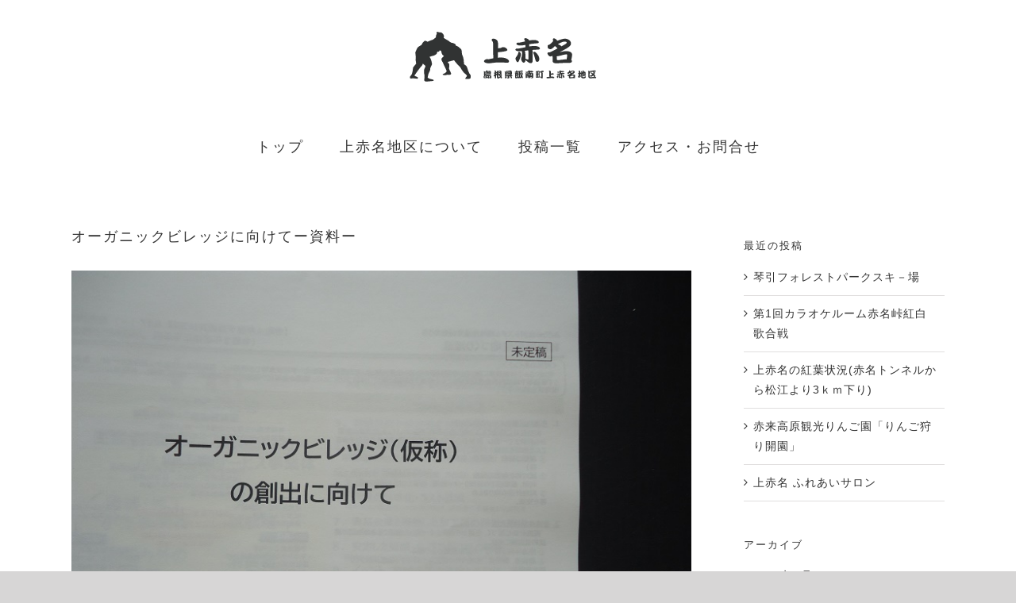

--- FILE ---
content_type: text/html; charset=UTF-8
request_url: https://kamiakana.com/2022/07/6192/
body_size: 10993
content:
<!DOCTYPE html>
<html class="avada-html-layout-wide" lang="ja" prefix="og: http://ogp.me/ns# fb: http://ogp.me/ns/fb#">
<head>
	<meta http-equiv="X-UA-Compatible" content="IE=edge" />
	<meta http-equiv="Content-Type" content="text/html; charset=utf-8"/>
	<meta name="viewport" content="width=device-width, initial-scale=1" />
	<title>オーガニックビレッジに向けてー資料ー &#8211; 上赤名自治振興協議会</title>
<meta name='robots' content='max-image-preview:large' />
<link rel='dns-prefetch' href='//stats.wp.com' />
<link rel='dns-prefetch' href='//fonts.googleapis.com' />
<link rel='preconnect' href='//c0.wp.com' />
<link rel="alternate" type="application/rss+xml" title="上赤名自治振興協議会 &raquo; フィード" href="https://kamiakana.com/feed/" />
<link rel="alternate" type="application/rss+xml" title="上赤名自治振興協議会 &raquo; コメントフィード" href="https://kamiakana.com/comments/feed/" />
		
		
		
		
				<link rel="alternate" type="application/rss+xml" title="上赤名自治振興協議会 &raquo; オーガニックビレッジに向けてー資料ー のコメントのフィード" href="https://kamiakana.com/2022/07/6192/feed/" />
<link rel="alternate" title="oEmbed (JSON)" type="application/json+oembed" href="https://kamiakana.com/wp-json/oembed/1.0/embed?url=https%3A%2F%2Fkamiakana.com%2F2022%2F07%2F6192%2F" />
<link rel="alternate" title="oEmbed (XML)" type="text/xml+oembed" href="https://kamiakana.com/wp-json/oembed/1.0/embed?url=https%3A%2F%2Fkamiakana.com%2F2022%2F07%2F6192%2F&#038;format=xml" />

		<meta property="og:title" content="オーガニックビレッジに向けてー資料ー"/>
		<meta property="og:type" content="article"/>
		<meta property="og:url" content="https://kamiakana.com/2022/07/6192/"/>
		<meta property="og:site_name" content="上赤名自治振興協議会"/>
		<meta property="og:description" content=""/>

									<meta property="og:image" content="https://kamiakana.com/wp-content/uploads/2022/07/DSC07607.jpg"/>
							<style id='wp-img-auto-sizes-contain-inline-css' type='text/css'>
img:is([sizes=auto i],[sizes^="auto," i]){contain-intrinsic-size:3000px 1500px}
/*# sourceURL=wp-img-auto-sizes-contain-inline-css */
</style>
<style id='wp-emoji-styles-inline-css' type='text/css'>

	img.wp-smiley, img.emoji {
		display: inline !important;
		border: none !important;
		box-shadow: none !important;
		height: 1em !important;
		width: 1em !important;
		margin: 0 0.07em !important;
		vertical-align: -0.1em !important;
		background: none !important;
		padding: 0 !important;
	}
/*# sourceURL=wp-emoji-styles-inline-css */
</style>
<style id='classic-theme-styles-inline-css' type='text/css'>
/*! This file is auto-generated */
.wp-block-button__link{color:#fff;background-color:#32373c;border-radius:9999px;box-shadow:none;text-decoration:none;padding:calc(.667em + 2px) calc(1.333em + 2px);font-size:1.125em}.wp-block-file__button{background:#32373c;color:#fff;text-decoration:none}
/*# sourceURL=/wp-includes/css/classic-themes.min.css */
</style>
<link rel='stylesheet' id='essential-grid-plugin-settings-css' href='https://kamiakana.com/wp-content/plugins/essential-grid/public/assets/css/settings.css?ver=2.3.2' type='text/css' media='all' />
<link rel='stylesheet' id='tp-open-sans-css' href='https://fonts.googleapis.com/css?family=Open+Sans%3A300%2C400%2C600%2C700%2C800&#038;ver=6.9' type='text/css' media='all' />
<link rel='stylesheet' id='tp-raleway-css' href='https://fonts.googleapis.com/css?family=Raleway%3A100%2C200%2C300%2C400%2C500%2C600%2C700%2C800%2C900&#038;ver=6.9' type='text/css' media='all' />
<link rel='stylesheet' id='tp-droid-serif-css' href='https://fonts.googleapis.com/css?family=Droid+Serif%3A400%2C700&#038;ver=6.9' type='text/css' media='all' />
<link rel='stylesheet' id='tp-fontello-css' href='https://kamiakana.com/wp-content/plugins/essential-grid/public/assets/font/fontello/css/fontello.css?ver=2.3.2' type='text/css' media='all' />
<link rel='stylesheet' id='rs-plugin-settings-css' href='https://kamiakana.com/wp-content/plugins/revslider/public/assets/css/settings.css?ver=5.4.5.2' type='text/css' media='all' />
<style id='rs-plugin-settings-inline-css' type='text/css'>
#rs-demo-id {}
/*# sourceURL=rs-plugin-settings-inline-css */
</style>
<link rel='stylesheet' id='whats-new-style-css' href='https://kamiakana.com/wp-content/plugins/whats-new-genarator/whats-new.css?ver=2.0.2' type='text/css' media='all' />
<link rel='stylesheet' id='avada-stylesheet-css' href='https://kamiakana.com/wp-content/themes/Avada/assets/css/style.min.css?ver=5.9.1' type='text/css' media='all' />
<link rel='stylesheet' id='fusion-dynamic-css-css' href='https://kamiakana.com/wp-content/uploads/fusion-styles/2d3b1a20e4199d0dfc583b823312be93.min.css?ver=6.9' type='text/css' media='all' />
<script type="text/javascript" src="https://c0.wp.com/c/6.9/wp-includes/js/jquery/jquery.min.js" id="jquery-core-js"></script>
<script type="text/javascript" src="https://c0.wp.com/c/6.9/wp-includes/js/jquery/jquery-migrate.min.js" id="jquery-migrate-js"></script>
<script type="text/javascript" src="https://kamiakana.com/wp-content/plugins/essential-grid/public/assets/js/jquery.esgbox.min.js?ver=2.3.2" id="themepunchboxext-js"></script>
<script type="text/javascript" src="https://kamiakana.com/wp-content/plugins/essential-grid/public/assets/js/jquery.themepunch.tools.min.js?ver=2.3.2" id="tp-tools-js"></script>
<script type="text/javascript" src="https://kamiakana.com/wp-content/plugins/revslider/public/assets/js/jquery.themepunch.revolution.min.js?ver=5.4.5.2" id="revmin-js"></script>
<link rel="https://api.w.org/" href="https://kamiakana.com/wp-json/" /><link rel="alternate" title="JSON" type="application/json" href="https://kamiakana.com/wp-json/wp/v2/posts/6192" /><link rel="EditURI" type="application/rsd+xml" title="RSD" href="https://kamiakana.com/xmlrpc.php?rsd" />
<meta name="generator" content="WordPress 6.9" />
<link rel="canonical" href="https://kamiakana.com/2022/07/6192/" />
<link rel='shortlink' href='https://kamiakana.com/?p=6192' />
		<script type="text/javascript">
			var ajaxRevslider;
			
			jQuery(document).ready(function() {
				// CUSTOM AJAX CONTENT LOADING FUNCTION
				ajaxRevslider = function(obj) {
				
					// obj.type : Post Type
					// obj.id : ID of Content to Load
					// obj.aspectratio : The Aspect Ratio of the Container / Media
					// obj.selector : The Container Selector where the Content of Ajax will be injected. It is done via the Essential Grid on Return of Content
					
					var content = "";

					data = {};
					
					data.action = 'revslider_ajax_call_front';
					data.client_action = 'get_slider_html';
					data.token = '98aa386aa7';
					data.type = obj.type;
					data.id = obj.id;
					data.aspectratio = obj.aspectratio;
					
					// SYNC AJAX REQUEST
					jQuery.ajax({
						type:"post",
						url:"https://kamiakana.com/wp-admin/admin-ajax.php",
						dataType: 'json',
						data:data,
						async:false,
						success: function(ret, textStatus, XMLHttpRequest) {
							if(ret.success == true)
								content = ret.data;								
						},
						error: function(e) {
							console.log(e);
						}
					});
					
					 // FIRST RETURN THE CONTENT WHEN IT IS LOADED !!
					 return content;						 
				};
				
				// CUSTOM AJAX FUNCTION TO REMOVE THE SLIDER
				var ajaxRemoveRevslider = function(obj) {
					return jQuery(obj.selector+" .rev_slider").revkill();
				};

				// EXTEND THE AJAX CONTENT LOADING TYPES WITH TYPE AND FUNCTION
				var extendessential = setInterval(function() {
					if (jQuery.fn.tpessential != undefined) {
						clearInterval(extendessential);
						if(typeof(jQuery.fn.tpessential.defaults) !== 'undefined') {
							jQuery.fn.tpessential.defaults.ajaxTypes.push({type:"revslider",func:ajaxRevslider,killfunc:ajaxRemoveRevslider,openAnimationSpeed:0.3});   
							// type:  Name of the Post to load via Ajax into the Essential Grid Ajax Container
							// func: the Function Name which is Called once the Item with the Post Type has been clicked
							// killfunc: function to kill in case the Ajax Window going to be removed (before Remove function !
							// openAnimationSpeed: how quick the Ajax Content window should be animated (default is 0.3)
						}
					}
				},30);
			});
		</script>
			<style>img#wpstats{display:none}</style>
		<meta name="generator" content="Powered by Slider Revolution 5.4.5.2 - responsive, Mobile-Friendly Slider Plugin for WordPress with comfortable drag and drop interface." />
<link rel="icon" href="https://kamiakana.com/wp-content/uploads/2019/07/cropped-kamiakana-favicon-32x32.png" sizes="32x32" />
<link rel="icon" href="https://kamiakana.com/wp-content/uploads/2019/07/cropped-kamiakana-favicon-192x192.png" sizes="192x192" />
<link rel="apple-touch-icon" href="https://kamiakana.com/wp-content/uploads/2019/07/cropped-kamiakana-favicon-180x180.png" />
<meta name="msapplication-TileImage" content="https://kamiakana.com/wp-content/uploads/2019/07/cropped-kamiakana-favicon-270x270.png" />
<script type="text/javascript">function setREVStartSize(e){
				try{ var i=jQuery(window).width(),t=9999,r=0,n=0,l=0,f=0,s=0,h=0;					
					if(e.responsiveLevels&&(jQuery.each(e.responsiveLevels,function(e,f){f>i&&(t=r=f,l=e),i>f&&f>r&&(r=f,n=e)}),t>r&&(l=n)),f=e.gridheight[l]||e.gridheight[0]||e.gridheight,s=e.gridwidth[l]||e.gridwidth[0]||e.gridwidth,h=i/s,h=h>1?1:h,f=Math.round(h*f),"fullscreen"==e.sliderLayout){var u=(e.c.width(),jQuery(window).height());if(void 0!=e.fullScreenOffsetContainer){var c=e.fullScreenOffsetContainer.split(",");if (c) jQuery.each(c,function(e,i){u=jQuery(i).length>0?u-jQuery(i).outerHeight(!0):u}),e.fullScreenOffset.split("%").length>1&&void 0!=e.fullScreenOffset&&e.fullScreenOffset.length>0?u-=jQuery(window).height()*parseInt(e.fullScreenOffset,0)/100:void 0!=e.fullScreenOffset&&e.fullScreenOffset.length>0&&(u-=parseInt(e.fullScreenOffset,0))}f=u}else void 0!=e.minHeight&&f<e.minHeight&&(f=e.minHeight);e.c.closest(".rev_slider_wrapper").css({height:f})					
				}catch(d){console.log("Failure at Presize of Slider:"+d)}
			};</script>
		<style type="text/css" id="wp-custom-css">
			#sidebar a{
	color:#333 !important;
}

#sidebar a::before{
	color:#333 !important;
}

.fusion-widget-area a{
	color:#333 !important;
}

.fusion-widget-area a::before{
	color:#333 !important;
}

.top-about{
	font-size:18px;
	letter-spacing:3px;
	line-height:2.1;
}		</style>
		
		
	<script type="text/javascript">
		var doc = document.documentElement;
		doc.setAttribute('data-useragent', navigator.userAgent);
	</script>

	<style id='global-styles-inline-css' type='text/css'>
:root{--wp--preset--aspect-ratio--square: 1;--wp--preset--aspect-ratio--4-3: 4/3;--wp--preset--aspect-ratio--3-4: 3/4;--wp--preset--aspect-ratio--3-2: 3/2;--wp--preset--aspect-ratio--2-3: 2/3;--wp--preset--aspect-ratio--16-9: 16/9;--wp--preset--aspect-ratio--9-16: 9/16;--wp--preset--color--black: #000000;--wp--preset--color--cyan-bluish-gray: #abb8c3;--wp--preset--color--white: #ffffff;--wp--preset--color--pale-pink: #f78da7;--wp--preset--color--vivid-red: #cf2e2e;--wp--preset--color--luminous-vivid-orange: #ff6900;--wp--preset--color--luminous-vivid-amber: #fcb900;--wp--preset--color--light-green-cyan: #7bdcb5;--wp--preset--color--vivid-green-cyan: #00d084;--wp--preset--color--pale-cyan-blue: #8ed1fc;--wp--preset--color--vivid-cyan-blue: #0693e3;--wp--preset--color--vivid-purple: #9b51e0;--wp--preset--gradient--vivid-cyan-blue-to-vivid-purple: linear-gradient(135deg,rgb(6,147,227) 0%,rgb(155,81,224) 100%);--wp--preset--gradient--light-green-cyan-to-vivid-green-cyan: linear-gradient(135deg,rgb(122,220,180) 0%,rgb(0,208,130) 100%);--wp--preset--gradient--luminous-vivid-amber-to-luminous-vivid-orange: linear-gradient(135deg,rgb(252,185,0) 0%,rgb(255,105,0) 100%);--wp--preset--gradient--luminous-vivid-orange-to-vivid-red: linear-gradient(135deg,rgb(255,105,0) 0%,rgb(207,46,46) 100%);--wp--preset--gradient--very-light-gray-to-cyan-bluish-gray: linear-gradient(135deg,rgb(238,238,238) 0%,rgb(169,184,195) 100%);--wp--preset--gradient--cool-to-warm-spectrum: linear-gradient(135deg,rgb(74,234,220) 0%,rgb(151,120,209) 20%,rgb(207,42,186) 40%,rgb(238,44,130) 60%,rgb(251,105,98) 80%,rgb(254,248,76) 100%);--wp--preset--gradient--blush-light-purple: linear-gradient(135deg,rgb(255,206,236) 0%,rgb(152,150,240) 100%);--wp--preset--gradient--blush-bordeaux: linear-gradient(135deg,rgb(254,205,165) 0%,rgb(254,45,45) 50%,rgb(107,0,62) 100%);--wp--preset--gradient--luminous-dusk: linear-gradient(135deg,rgb(255,203,112) 0%,rgb(199,81,192) 50%,rgb(65,88,208) 100%);--wp--preset--gradient--pale-ocean: linear-gradient(135deg,rgb(255,245,203) 0%,rgb(182,227,212) 50%,rgb(51,167,181) 100%);--wp--preset--gradient--electric-grass: linear-gradient(135deg,rgb(202,248,128) 0%,rgb(113,206,126) 100%);--wp--preset--gradient--midnight: linear-gradient(135deg,rgb(2,3,129) 0%,rgb(40,116,252) 100%);--wp--preset--font-size--small: 13px;--wp--preset--font-size--medium: 20px;--wp--preset--font-size--large: 36px;--wp--preset--font-size--x-large: 42px;--wp--preset--spacing--20: 0.44rem;--wp--preset--spacing--30: 0.67rem;--wp--preset--spacing--40: 1rem;--wp--preset--spacing--50: 1.5rem;--wp--preset--spacing--60: 2.25rem;--wp--preset--spacing--70: 3.38rem;--wp--preset--spacing--80: 5.06rem;--wp--preset--shadow--natural: 6px 6px 9px rgba(0, 0, 0, 0.2);--wp--preset--shadow--deep: 12px 12px 50px rgba(0, 0, 0, 0.4);--wp--preset--shadow--sharp: 6px 6px 0px rgba(0, 0, 0, 0.2);--wp--preset--shadow--outlined: 6px 6px 0px -3px rgb(255, 255, 255), 6px 6px rgb(0, 0, 0);--wp--preset--shadow--crisp: 6px 6px 0px rgb(0, 0, 0);}:where(.is-layout-flex){gap: 0.5em;}:where(.is-layout-grid){gap: 0.5em;}body .is-layout-flex{display: flex;}.is-layout-flex{flex-wrap: wrap;align-items: center;}.is-layout-flex > :is(*, div){margin: 0;}body .is-layout-grid{display: grid;}.is-layout-grid > :is(*, div){margin: 0;}:where(.wp-block-columns.is-layout-flex){gap: 2em;}:where(.wp-block-columns.is-layout-grid){gap: 2em;}:where(.wp-block-post-template.is-layout-flex){gap: 1.25em;}:where(.wp-block-post-template.is-layout-grid){gap: 1.25em;}.has-black-color{color: var(--wp--preset--color--black) !important;}.has-cyan-bluish-gray-color{color: var(--wp--preset--color--cyan-bluish-gray) !important;}.has-white-color{color: var(--wp--preset--color--white) !important;}.has-pale-pink-color{color: var(--wp--preset--color--pale-pink) !important;}.has-vivid-red-color{color: var(--wp--preset--color--vivid-red) !important;}.has-luminous-vivid-orange-color{color: var(--wp--preset--color--luminous-vivid-orange) !important;}.has-luminous-vivid-amber-color{color: var(--wp--preset--color--luminous-vivid-amber) !important;}.has-light-green-cyan-color{color: var(--wp--preset--color--light-green-cyan) !important;}.has-vivid-green-cyan-color{color: var(--wp--preset--color--vivid-green-cyan) !important;}.has-pale-cyan-blue-color{color: var(--wp--preset--color--pale-cyan-blue) !important;}.has-vivid-cyan-blue-color{color: var(--wp--preset--color--vivid-cyan-blue) !important;}.has-vivid-purple-color{color: var(--wp--preset--color--vivid-purple) !important;}.has-black-background-color{background-color: var(--wp--preset--color--black) !important;}.has-cyan-bluish-gray-background-color{background-color: var(--wp--preset--color--cyan-bluish-gray) !important;}.has-white-background-color{background-color: var(--wp--preset--color--white) !important;}.has-pale-pink-background-color{background-color: var(--wp--preset--color--pale-pink) !important;}.has-vivid-red-background-color{background-color: var(--wp--preset--color--vivid-red) !important;}.has-luminous-vivid-orange-background-color{background-color: var(--wp--preset--color--luminous-vivid-orange) !important;}.has-luminous-vivid-amber-background-color{background-color: var(--wp--preset--color--luminous-vivid-amber) !important;}.has-light-green-cyan-background-color{background-color: var(--wp--preset--color--light-green-cyan) !important;}.has-vivid-green-cyan-background-color{background-color: var(--wp--preset--color--vivid-green-cyan) !important;}.has-pale-cyan-blue-background-color{background-color: var(--wp--preset--color--pale-cyan-blue) !important;}.has-vivid-cyan-blue-background-color{background-color: var(--wp--preset--color--vivid-cyan-blue) !important;}.has-vivid-purple-background-color{background-color: var(--wp--preset--color--vivid-purple) !important;}.has-black-border-color{border-color: var(--wp--preset--color--black) !important;}.has-cyan-bluish-gray-border-color{border-color: var(--wp--preset--color--cyan-bluish-gray) !important;}.has-white-border-color{border-color: var(--wp--preset--color--white) !important;}.has-pale-pink-border-color{border-color: var(--wp--preset--color--pale-pink) !important;}.has-vivid-red-border-color{border-color: var(--wp--preset--color--vivid-red) !important;}.has-luminous-vivid-orange-border-color{border-color: var(--wp--preset--color--luminous-vivid-orange) !important;}.has-luminous-vivid-amber-border-color{border-color: var(--wp--preset--color--luminous-vivid-amber) !important;}.has-light-green-cyan-border-color{border-color: var(--wp--preset--color--light-green-cyan) !important;}.has-vivid-green-cyan-border-color{border-color: var(--wp--preset--color--vivid-green-cyan) !important;}.has-pale-cyan-blue-border-color{border-color: var(--wp--preset--color--pale-cyan-blue) !important;}.has-vivid-cyan-blue-border-color{border-color: var(--wp--preset--color--vivid-cyan-blue) !important;}.has-vivid-purple-border-color{border-color: var(--wp--preset--color--vivid-purple) !important;}.has-vivid-cyan-blue-to-vivid-purple-gradient-background{background: var(--wp--preset--gradient--vivid-cyan-blue-to-vivid-purple) !important;}.has-light-green-cyan-to-vivid-green-cyan-gradient-background{background: var(--wp--preset--gradient--light-green-cyan-to-vivid-green-cyan) !important;}.has-luminous-vivid-amber-to-luminous-vivid-orange-gradient-background{background: var(--wp--preset--gradient--luminous-vivid-amber-to-luminous-vivid-orange) !important;}.has-luminous-vivid-orange-to-vivid-red-gradient-background{background: var(--wp--preset--gradient--luminous-vivid-orange-to-vivid-red) !important;}.has-very-light-gray-to-cyan-bluish-gray-gradient-background{background: var(--wp--preset--gradient--very-light-gray-to-cyan-bluish-gray) !important;}.has-cool-to-warm-spectrum-gradient-background{background: var(--wp--preset--gradient--cool-to-warm-spectrum) !important;}.has-blush-light-purple-gradient-background{background: var(--wp--preset--gradient--blush-light-purple) !important;}.has-blush-bordeaux-gradient-background{background: var(--wp--preset--gradient--blush-bordeaux) !important;}.has-luminous-dusk-gradient-background{background: var(--wp--preset--gradient--luminous-dusk) !important;}.has-pale-ocean-gradient-background{background: var(--wp--preset--gradient--pale-ocean) !important;}.has-electric-grass-gradient-background{background: var(--wp--preset--gradient--electric-grass) !important;}.has-midnight-gradient-background{background: var(--wp--preset--gradient--midnight) !important;}.has-small-font-size{font-size: var(--wp--preset--font-size--small) !important;}.has-medium-font-size{font-size: var(--wp--preset--font-size--medium) !important;}.has-large-font-size{font-size: var(--wp--preset--font-size--large) !important;}.has-x-large-font-size{font-size: var(--wp--preset--font-size--x-large) !important;}
/*# sourceURL=global-styles-inline-css */
</style>
</head>

<body class="wp-singular post-template-default single single-post postid-6192 single-format-standard wp-theme-Avada fusion-image-hovers fusion-body ltr fusion-sticky-header no-tablet-sticky-header no-mobile-sticky-header no-mobile-slidingbar no-mobile-totop fusion-disable-outline fusion-sub-menu-fade mobile-logo-pos-center layout-wide-mode has-sidebar fusion-top-header menu-text-align-center mobile-menu-design-modern fusion-show-pagination-text fusion-header-layout-v5 avada-responsive avada-footer-fx-none fusion-search-form-classic fusion-avatar-square">
	<a class="skip-link screen-reader-text" href="#content">Skip to content</a>
				<div id="wrapper" class="">
		<div id="home" style="position:relative;top:-1px;"></div>
		
			<header class="fusion-header-wrapper">
				<div class="fusion-header-v5 fusion-logo-center fusion-sticky-menu-1 fusion-sticky-logo- fusion-mobile-logo- fusion-sticky-menu-only fusion-header-menu-align-center fusion-mobile-menu-design-modern">
					<div class="fusion-header-sticky-height"></div>
<div class="fusion-sticky-header-wrapper"> <!-- start fusion sticky header wrapper -->
	<div class="fusion-header">
		<div class="fusion-row">
							<div class="fusion-logo" data-margin-top="31px" data-margin-bottom="31px" data-margin-left="0px" data-margin-right="0px">
			<a class="fusion-logo-link"  href="https://kamiakana.com/" >

						<!-- standard logo -->
			<img src="https://kamiakana.com/wp-content/uploads/2019/07/kamiakana-logo.png" srcset="https://kamiakana.com/wp-content/uploads/2019/07/kamiakana-logo.png 1x, https://kamiakana.com/wp-content/uploads/2019/07/kamiakana-logo-2x.png 2x" width="270" height="80" style="max-height:80px;height:auto;" alt="上赤名自治振興協議会 Logo" data-retina_logo_url="https://kamiakana.com/wp-content/uploads/2019/07/kamiakana-logo-2x.png" class="fusion-standard-logo" />

			
					</a>
		</div>
								<div class="fusion-mobile-menu-icons">
							<a href="#" class="fusion-icon fusion-icon-bars" aria-label="Toggle mobile menu" aria-expanded="false"></a>
		
					<a href="#" class="fusion-icon fusion-icon-search" aria-label="Toggle mobile search"></a>
		
		
			</div>
				
					</div>
	</div>
	<div class="fusion-secondary-main-menu">
		<div class="fusion-row">
			<nav class="fusion-main-menu" aria-label="Main Menu"><ul id="menu-main" class="fusion-menu"><li  id="menu-item-99"  class="menu-item menu-item-type-post_type menu-item-object-page menu-item-home menu-item-99"  data-item-id="99"><a  href="https://kamiakana.com/" class="fusion-bottombar-highlight"><span class="menu-text">トップ</span></a></li><li  id="menu-item-70"  class="menu-item menu-item-type-post_type menu-item-object-page menu-item-70"  data-item-id="70"><a  href="https://kamiakana.com/about/" class="fusion-bottombar-highlight"><span class="menu-text">上赤名地区について</span></a></li><li  id="menu-item-72"  class="menu-item menu-item-type-post_type menu-item-object-page menu-item-72"  data-item-id="72"><a  href="https://kamiakana.com/list/" class="fusion-bottombar-highlight"><span class="menu-text">投稿一覧</span></a></li><li  id="menu-item-71"  class="menu-item menu-item-type-post_type menu-item-object-page menu-item-71"  data-item-id="71"><a  href="https://kamiakana.com/contact/" class="fusion-bottombar-highlight"><span class="menu-text">アクセス・お問合せ</span></a></li></ul></nav><nav class="fusion-main-menu fusion-sticky-menu" aria-label="Main Menu Sticky"><ul id="menu-main-menu-1" class="fusion-menu"><li   class="menu-item menu-item-type-post_type menu-item-object-page menu-item-home menu-item-99"  data-item-id="99"><a  href="https://kamiakana.com/" class="fusion-bottombar-highlight"><span class="menu-text">トップ</span></a></li><li   class="menu-item menu-item-type-post_type menu-item-object-page menu-item-70"  data-item-id="70"><a  href="https://kamiakana.com/about/" class="fusion-bottombar-highlight"><span class="menu-text">上赤名地区について</span></a></li><li   class="menu-item menu-item-type-post_type menu-item-object-page menu-item-72"  data-item-id="72"><a  href="https://kamiakana.com/list/" class="fusion-bottombar-highlight"><span class="menu-text">投稿一覧</span></a></li><li   class="menu-item menu-item-type-post_type menu-item-object-page menu-item-71"  data-item-id="71"><a  href="https://kamiakana.com/contact/" class="fusion-bottombar-highlight"><span class="menu-text">アクセス・お問合せ</span></a></li></ul></nav><div class="fusion-mobile-navigation"><ul id="menu-main-1" class="fusion-mobile-menu"><li   class="menu-item menu-item-type-post_type menu-item-object-page menu-item-home menu-item-99"  data-item-id="99"><a  href="https://kamiakana.com/" class="fusion-bottombar-highlight"><span class="menu-text">トップ</span></a></li><li   class="menu-item menu-item-type-post_type menu-item-object-page menu-item-70"  data-item-id="70"><a  href="https://kamiakana.com/about/" class="fusion-bottombar-highlight"><span class="menu-text">上赤名地区について</span></a></li><li   class="menu-item menu-item-type-post_type menu-item-object-page menu-item-72"  data-item-id="72"><a  href="https://kamiakana.com/list/" class="fusion-bottombar-highlight"><span class="menu-text">投稿一覧</span></a></li><li   class="menu-item menu-item-type-post_type menu-item-object-page menu-item-71"  data-item-id="71"><a  href="https://kamiakana.com/contact/" class="fusion-bottombar-highlight"><span class="menu-text">アクセス・お問合せ</span></a></li></ul></div>
<nav class="fusion-mobile-nav-holder fusion-mobile-menu-text-align-left" aria-label="Main Menu Mobile"></nav>

	<nav class="fusion-mobile-nav-holder fusion-mobile-menu-text-align-left fusion-mobile-sticky-nav-holder" aria-label="Main Menu Mobile Sticky"></nav>
			
<div class="fusion-clearfix"></div>
<div class="fusion-mobile-menu-search">
	<form role="search" class="searchform fusion-search-form fusion-live-search" method="get" action="https://kamiakana.com/">
	<div class="fusion-search-form-content">
		<div class="fusion-search-field search-field">
			<label><span class="screen-reader-text">Search for:</span>
									<input type="text" value="" name="s" class="s" placeholder="Search ..." required aria-required="true" aria-label="Search ..."/>
							</label>
		</div>
		<div class="fusion-search-button search-button">
			<input type="submit" class="fusion-search-submit searchsubmit" value="&#xf002;" />
					</div>
	</div>
	</form>
</div>
		</div>
	</div>
</div> <!-- end fusion sticky header wrapper -->
				</div>
				<div class="fusion-clearfix"></div>
			</header>
					
		
		<div id="sliders-container">
					</div>
				
		
									
				<main id="main" class="clearfix " style="">
			<div class="fusion-row" style="">

<section id="content" style="float: left;">
		
					<article id="post-6192" class="post post-6192 type-post status-publish format-standard has-post-thumbnail hentry category-news">
						
										
															<h1 class="entry-title fusion-post-title">オーガニックビレッジに向けてー資料ー</h1>										<div class="post-content">
				<p><img fetchpriority="high" decoding="async" class="alignnone size-full wp-image-6189" src="https://kamiakana.com/wp-content/uploads/2022/07/DSC07607.jpg" alt="" width="800" height="600" srcset="https://kamiakana.com/wp-content/uploads/2022/07/DSC07607-200x150.jpg 200w, https://kamiakana.com/wp-content/uploads/2022/07/DSC07607-300x225.jpg 300w, https://kamiakana.com/wp-content/uploads/2022/07/DSC07607-400x300.jpg 400w, https://kamiakana.com/wp-content/uploads/2022/07/DSC07607-600x450.jpg 600w, https://kamiakana.com/wp-content/uploads/2022/07/DSC07607-768x576.jpg 768w, https://kamiakana.com/wp-content/uploads/2022/07/DSC07607.jpg 800w" sizes="(max-width: 800px) 100vw, 800px" /> <img decoding="async" class="alignnone size-full wp-image-6188" src="https://kamiakana.com/wp-content/uploads/2022/07/DSC07608.jpg" alt="" width="800" height="600" srcset="https://kamiakana.com/wp-content/uploads/2022/07/DSC07608-200x150.jpg 200w, https://kamiakana.com/wp-content/uploads/2022/07/DSC07608-300x225.jpg 300w, https://kamiakana.com/wp-content/uploads/2022/07/DSC07608-400x300.jpg 400w, https://kamiakana.com/wp-content/uploads/2022/07/DSC07608-600x450.jpg 600w, https://kamiakana.com/wp-content/uploads/2022/07/DSC07608-768x576.jpg 768w, https://kamiakana.com/wp-content/uploads/2022/07/DSC07608.jpg 800w" sizes="(max-width: 800px) 100vw, 800px" /> <img decoding="async" class="alignnone size-full wp-image-6187" src="https://kamiakana.com/wp-content/uploads/2022/07/DSC07609.jpg" alt="" width="800" height="600" srcset="https://kamiakana.com/wp-content/uploads/2022/07/DSC07609-200x150.jpg 200w, https://kamiakana.com/wp-content/uploads/2022/07/DSC07609-300x225.jpg 300w, https://kamiakana.com/wp-content/uploads/2022/07/DSC07609-400x300.jpg 400w, https://kamiakana.com/wp-content/uploads/2022/07/DSC07609-600x450.jpg 600w, https://kamiakana.com/wp-content/uploads/2022/07/DSC07609-768x576.jpg 768w, https://kamiakana.com/wp-content/uploads/2022/07/DSC07609.jpg 800w" sizes="(max-width: 800px) 100vw, 800px" /> <img loading="lazy" decoding="async" class="alignnone size-full wp-image-6186" src="https://kamiakana.com/wp-content/uploads/2022/07/DSC07610.jpg" alt="" width="800" height="600" srcset="https://kamiakana.com/wp-content/uploads/2022/07/DSC07610-200x150.jpg 200w, https://kamiakana.com/wp-content/uploads/2022/07/DSC07610-300x225.jpg 300w, https://kamiakana.com/wp-content/uploads/2022/07/DSC07610-400x300.jpg 400w, https://kamiakana.com/wp-content/uploads/2022/07/DSC07610-600x450.jpg 600w, https://kamiakana.com/wp-content/uploads/2022/07/DSC07610-768x576.jpg 768w, https://kamiakana.com/wp-content/uploads/2022/07/DSC07610.jpg 800w" sizes="auto, (max-width: 800px) 100vw, 800px" /> <img loading="lazy" decoding="async" class="alignnone size-full wp-image-6185" src="https://kamiakana.com/wp-content/uploads/2022/07/DSC07611.jpg" alt="" width="800" height="600" srcset="https://kamiakana.com/wp-content/uploads/2022/07/DSC07611-200x150.jpg 200w, https://kamiakana.com/wp-content/uploads/2022/07/DSC07611-300x225.jpg 300w, https://kamiakana.com/wp-content/uploads/2022/07/DSC07611-400x300.jpg 400w, https://kamiakana.com/wp-content/uploads/2022/07/DSC07611-600x450.jpg 600w, https://kamiakana.com/wp-content/uploads/2022/07/DSC07611-768x576.jpg 768w, https://kamiakana.com/wp-content/uploads/2022/07/DSC07611.jpg 800w" sizes="auto, (max-width: 800px) 100vw, 800px" /> <img loading="lazy" decoding="async" class="alignnone size-full wp-image-6184" src="https://kamiakana.com/wp-content/uploads/2022/07/DSC07612.jpg" alt="" width="800" height="600" srcset="https://kamiakana.com/wp-content/uploads/2022/07/DSC07612-200x150.jpg 200w, https://kamiakana.com/wp-content/uploads/2022/07/DSC07612-300x225.jpg 300w, https://kamiakana.com/wp-content/uploads/2022/07/DSC07612-400x300.jpg 400w, https://kamiakana.com/wp-content/uploads/2022/07/DSC07612-600x450.jpg 600w, https://kamiakana.com/wp-content/uploads/2022/07/DSC07612-768x576.jpg 768w, https://kamiakana.com/wp-content/uploads/2022/07/DSC07612.jpg 800w" sizes="auto, (max-width: 800px) 100vw, 800px" /> <img loading="lazy" decoding="async" class="alignnone size-full wp-image-6183" src="https://kamiakana.com/wp-content/uploads/2022/07/DSC07613.jpg" alt="" width="800" height="600" srcset="https://kamiakana.com/wp-content/uploads/2022/07/DSC07613-200x150.jpg 200w, https://kamiakana.com/wp-content/uploads/2022/07/DSC07613-300x225.jpg 300w, https://kamiakana.com/wp-content/uploads/2022/07/DSC07613-400x300.jpg 400w, https://kamiakana.com/wp-content/uploads/2022/07/DSC07613-600x450.jpg 600w, https://kamiakana.com/wp-content/uploads/2022/07/DSC07613-768x576.jpg 768w, https://kamiakana.com/wp-content/uploads/2022/07/DSC07613.jpg 800w" sizes="auto, (max-width: 800px) 100vw, 800px" /> <img loading="lazy" decoding="async" class="alignnone size-full wp-image-6182" src="https://kamiakana.com/wp-content/uploads/2022/07/DSC07614.jpg" alt="" width="800" height="600" srcset="https://kamiakana.com/wp-content/uploads/2022/07/DSC07614-200x150.jpg 200w, https://kamiakana.com/wp-content/uploads/2022/07/DSC07614-300x225.jpg 300w, https://kamiakana.com/wp-content/uploads/2022/07/DSC07614-400x300.jpg 400w, https://kamiakana.com/wp-content/uploads/2022/07/DSC07614-600x450.jpg 600w, https://kamiakana.com/wp-content/uploads/2022/07/DSC07614-768x576.jpg 768w, https://kamiakana.com/wp-content/uploads/2022/07/DSC07614.jpg 800w" sizes="auto, (max-width: 800px) 100vw, 800px" /> <img loading="lazy" decoding="async" class="alignnone size-full wp-image-6181" src="https://kamiakana.com/wp-content/uploads/2022/07/DSC07615.jpg" alt="" width="800" height="600" srcset="https://kamiakana.com/wp-content/uploads/2022/07/DSC07615-200x150.jpg 200w, https://kamiakana.com/wp-content/uploads/2022/07/DSC07615-300x225.jpg 300w, https://kamiakana.com/wp-content/uploads/2022/07/DSC07615-400x300.jpg 400w, https://kamiakana.com/wp-content/uploads/2022/07/DSC07615-600x450.jpg 600w, https://kamiakana.com/wp-content/uploads/2022/07/DSC07615-768x576.jpg 768w, https://kamiakana.com/wp-content/uploads/2022/07/DSC07615.jpg 800w" sizes="auto, (max-width: 800px) 100vw, 800px" /> <img loading="lazy" decoding="async" class="alignnone size-full wp-image-6180" src="https://kamiakana.com/wp-content/uploads/2022/07/DSC07616.jpg" alt="" width="800" height="600" srcset="https://kamiakana.com/wp-content/uploads/2022/07/DSC07616-200x150.jpg 200w, https://kamiakana.com/wp-content/uploads/2022/07/DSC07616-300x225.jpg 300w, https://kamiakana.com/wp-content/uploads/2022/07/DSC07616-400x300.jpg 400w, https://kamiakana.com/wp-content/uploads/2022/07/DSC07616-600x450.jpg 600w, https://kamiakana.com/wp-content/uploads/2022/07/DSC07616-768x576.jpg 768w, https://kamiakana.com/wp-content/uploads/2022/07/DSC07616.jpg 800w" sizes="auto, (max-width: 800px) 100vw, 800px" /> <img loading="lazy" decoding="async" class="alignnone size-full wp-image-6179" src="https://kamiakana.com/wp-content/uploads/2022/07/DSC07617.jpg" alt="" width="800" height="600" srcset="https://kamiakana.com/wp-content/uploads/2022/07/DSC07617-200x150.jpg 200w, https://kamiakana.com/wp-content/uploads/2022/07/DSC07617-300x225.jpg 300w, https://kamiakana.com/wp-content/uploads/2022/07/DSC07617-400x300.jpg 400w, https://kamiakana.com/wp-content/uploads/2022/07/DSC07617-600x450.jpg 600w, https://kamiakana.com/wp-content/uploads/2022/07/DSC07617-768x576.jpg 768w, https://kamiakana.com/wp-content/uploads/2022/07/DSC07617.jpg 800w" sizes="auto, (max-width: 800px) 100vw, 800px" /> <img loading="lazy" decoding="async" class="alignnone size-full wp-image-6178" src="https://kamiakana.com/wp-content/uploads/2022/07/DSC07618.jpg" alt="" width="800" height="600" srcset="https://kamiakana.com/wp-content/uploads/2022/07/DSC07618-200x150.jpg 200w, https://kamiakana.com/wp-content/uploads/2022/07/DSC07618-300x225.jpg 300w, https://kamiakana.com/wp-content/uploads/2022/07/DSC07618-400x300.jpg 400w, https://kamiakana.com/wp-content/uploads/2022/07/DSC07618-600x450.jpg 600w, https://kamiakana.com/wp-content/uploads/2022/07/DSC07618-768x576.jpg 768w, https://kamiakana.com/wp-content/uploads/2022/07/DSC07618.jpg 800w" sizes="auto, (max-width: 800px) 100vw, 800px" /> <img loading="lazy" decoding="async" class="alignnone size-full wp-image-6177" src="https://kamiakana.com/wp-content/uploads/2022/07/DSC07619.jpg" alt="" width="800" height="600" srcset="https://kamiakana.com/wp-content/uploads/2022/07/DSC07619-200x150.jpg 200w, https://kamiakana.com/wp-content/uploads/2022/07/DSC07619-300x225.jpg 300w, https://kamiakana.com/wp-content/uploads/2022/07/DSC07619-400x300.jpg 400w, https://kamiakana.com/wp-content/uploads/2022/07/DSC07619-600x450.jpg 600w, https://kamiakana.com/wp-content/uploads/2022/07/DSC07619-768x576.jpg 768w, https://kamiakana.com/wp-content/uploads/2022/07/DSC07619.jpg 800w" sizes="auto, (max-width: 800px) 100vw, 800px" /> <img loading="lazy" decoding="async" class="alignnone size-full wp-image-6176" src="https://kamiakana.com/wp-content/uploads/2022/07/DSC07620.jpg" alt="" width="800" height="600" srcset="https://kamiakana.com/wp-content/uploads/2022/07/DSC07620-200x150.jpg 200w, https://kamiakana.com/wp-content/uploads/2022/07/DSC07620-300x225.jpg 300w, https://kamiakana.com/wp-content/uploads/2022/07/DSC07620-400x300.jpg 400w, https://kamiakana.com/wp-content/uploads/2022/07/DSC07620-600x450.jpg 600w, https://kamiakana.com/wp-content/uploads/2022/07/DSC07620-768x576.jpg 768w, https://kamiakana.com/wp-content/uploads/2022/07/DSC07620.jpg 800w" sizes="auto, (max-width: 800px) 100vw, 800px" /></p>
							</div>

												<div class="fusion-meta-info"><div class="fusion-meta-info-wrapper"><span class="vcard rich-snippet-hidden"><span class="fn"><a href="https://kamiakana.com/author/kamiakana-mh/" title="kamiakana-mh の投稿" rel="author">kamiakana-mh</a></span></span><span class="updated rich-snippet-hidden">2022-07-11T09:54:38+09:00</span><span>2022.07.11</span><span class="fusion-inline-sep">|</span><a href="https://kamiakana.com/category/news/" rel="category tag">ニュース</a><span class="fusion-inline-sep">|</span></div></div>																								
																	</article>
		</section>
<aside id="sidebar" role="complementary" class="sidebar fusion-widget-area fusion-content-widget-area fusion-sidebar-right fusion-blogsidebar" style="float: right;" >
											
					
		<section id="recent-posts-2" class="widget widget_recent_entries">
		<div class="heading"><h4 class="widget-title">最近の投稿</h4></div>
		<ul>
											<li>
					<a href="https://kamiakana.com/2026/01/10897/">琴引フォレストパークスキ－場</a>
									</li>
											<li>
					<a href="https://kamiakana.com/2025/12/10808/">第1回カラオケルーム赤名峠紅白歌合戦</a>
									</li>
											<li>
					<a href="https://kamiakana.com/2025/10/10632/">上赤名の紅葉状況(赤名トンネルから松江より3ｋｍ下り)</a>
									</li>
											<li>
					<a href="https://kamiakana.com/2025/09/10491/">赤来高原観光りんご園「りんご狩り開園」</a>
									</li>
											<li>
					<a href="https://kamiakana.com/2025/08/10430/">上赤名 ふれあいサロン</a>
									</li>
					</ul>

		</section><section id="archives-2" class="widget widget_archive"><div class="heading"><h4 class="widget-title">アーカイブ</h4></div>
			<ul>
					<li><a href='https://kamiakana.com/date/2026/01/'>2026年1月</a></li>
	<li><a href='https://kamiakana.com/date/2025/12/'>2025年12月</a></li>
	<li><a href='https://kamiakana.com/date/2025/10/'>2025年10月</a></li>
	<li><a href='https://kamiakana.com/date/2025/09/'>2025年9月</a></li>
	<li><a href='https://kamiakana.com/date/2025/08/'>2025年8月</a></li>
	<li><a href='https://kamiakana.com/date/2025/07/'>2025年7月</a></li>
	<li><a href='https://kamiakana.com/date/2025/06/'>2025年6月</a></li>
	<li><a href='https://kamiakana.com/date/2025/05/'>2025年5月</a></li>
	<li><a href='https://kamiakana.com/date/2025/04/'>2025年4月</a></li>
	<li><a href='https://kamiakana.com/date/2025/03/'>2025年3月</a></li>
	<li><a href='https://kamiakana.com/date/2025/02/'>2025年2月</a></li>
	<li><a href='https://kamiakana.com/date/2025/01/'>2025年1月</a></li>
	<li><a href='https://kamiakana.com/date/2024/12/'>2024年12月</a></li>
	<li><a href='https://kamiakana.com/date/2024/11/'>2024年11月</a></li>
	<li><a href='https://kamiakana.com/date/2024/10/'>2024年10月</a></li>
	<li><a href='https://kamiakana.com/date/2024/09/'>2024年9月</a></li>
	<li><a href='https://kamiakana.com/date/2024/08/'>2024年8月</a></li>
	<li><a href='https://kamiakana.com/date/2024/07/'>2024年7月</a></li>
	<li><a href='https://kamiakana.com/date/2024/06/'>2024年6月</a></li>
	<li><a href='https://kamiakana.com/date/2024/05/'>2024年5月</a></li>
	<li><a href='https://kamiakana.com/date/2024/04/'>2024年4月</a></li>
	<li><a href='https://kamiakana.com/date/2024/03/'>2024年3月</a></li>
	<li><a href='https://kamiakana.com/date/2024/02/'>2024年2月</a></li>
	<li><a href='https://kamiakana.com/date/2024/01/'>2024年1月</a></li>
	<li><a href='https://kamiakana.com/date/2023/12/'>2023年12月</a></li>
	<li><a href='https://kamiakana.com/date/2023/11/'>2023年11月</a></li>
	<li><a href='https://kamiakana.com/date/2023/10/'>2023年10月</a></li>
	<li><a href='https://kamiakana.com/date/2023/09/'>2023年9月</a></li>
	<li><a href='https://kamiakana.com/date/2023/08/'>2023年8月</a></li>
	<li><a href='https://kamiakana.com/date/2023/07/'>2023年7月</a></li>
	<li><a href='https://kamiakana.com/date/2023/06/'>2023年6月</a></li>
	<li><a href='https://kamiakana.com/date/2023/05/'>2023年5月</a></li>
	<li><a href='https://kamiakana.com/date/2023/04/'>2023年4月</a></li>
	<li><a href='https://kamiakana.com/date/2023/03/'>2023年3月</a></li>
	<li><a href='https://kamiakana.com/date/2023/02/'>2023年2月</a></li>
	<li><a href='https://kamiakana.com/date/2023/01/'>2023年1月</a></li>
	<li><a href='https://kamiakana.com/date/2022/12/'>2022年12月</a></li>
	<li><a href='https://kamiakana.com/date/2022/11/'>2022年11月</a></li>
	<li><a href='https://kamiakana.com/date/2022/10/'>2022年10月</a></li>
	<li><a href='https://kamiakana.com/date/2022/09/'>2022年9月</a></li>
	<li><a href='https://kamiakana.com/date/2022/08/'>2022年8月</a></li>
	<li><a href='https://kamiakana.com/date/2022/07/'>2022年7月</a></li>
	<li><a href='https://kamiakana.com/date/2022/06/'>2022年6月</a></li>
	<li><a href='https://kamiakana.com/date/2022/05/'>2022年5月</a></li>
	<li><a href='https://kamiakana.com/date/2022/04/'>2022年4月</a></li>
	<li><a href='https://kamiakana.com/date/2022/03/'>2022年3月</a></li>
	<li><a href='https://kamiakana.com/date/2022/02/'>2022年2月</a></li>
	<li><a href='https://kamiakana.com/date/2022/01/'>2022年1月</a></li>
	<li><a href='https://kamiakana.com/date/2021/12/'>2021年12月</a></li>
	<li><a href='https://kamiakana.com/date/2021/11/'>2021年11月</a></li>
	<li><a href='https://kamiakana.com/date/2021/10/'>2021年10月</a></li>
	<li><a href='https://kamiakana.com/date/2021/09/'>2021年9月</a></li>
	<li><a href='https://kamiakana.com/date/2021/08/'>2021年8月</a></li>
	<li><a href='https://kamiakana.com/date/2021/07/'>2021年7月</a></li>
	<li><a href='https://kamiakana.com/date/2021/06/'>2021年6月</a></li>
	<li><a href='https://kamiakana.com/date/2021/05/'>2021年5月</a></li>
	<li><a href='https://kamiakana.com/date/2021/04/'>2021年4月</a></li>
	<li><a href='https://kamiakana.com/date/2021/03/'>2021年3月</a></li>
	<li><a href='https://kamiakana.com/date/2021/02/'>2021年2月</a></li>
	<li><a href='https://kamiakana.com/date/2021/01/'>2021年1月</a></li>
	<li><a href='https://kamiakana.com/date/2020/12/'>2020年12月</a></li>
	<li><a href='https://kamiakana.com/date/2020/11/'>2020年11月</a></li>
	<li><a href='https://kamiakana.com/date/2020/10/'>2020年10月</a></li>
	<li><a href='https://kamiakana.com/date/2020/09/'>2020年9月</a></li>
	<li><a href='https://kamiakana.com/date/2020/08/'>2020年8月</a></li>
	<li><a href='https://kamiakana.com/date/2020/07/'>2020年7月</a></li>
	<li><a href='https://kamiakana.com/date/2020/06/'>2020年6月</a></li>
	<li><a href='https://kamiakana.com/date/2020/05/'>2020年5月</a></li>
	<li><a href='https://kamiakana.com/date/2020/04/'>2020年4月</a></li>
	<li><a href='https://kamiakana.com/date/2020/03/'>2020年3月</a></li>
	<li><a href='https://kamiakana.com/date/2020/02/'>2020年2月</a></li>
	<li><a href='https://kamiakana.com/date/2020/01/'>2020年1月</a></li>
	<li><a href='https://kamiakana.com/date/2019/12/'>2019年12月</a></li>
	<li><a href='https://kamiakana.com/date/2019/11/'>2019年11月</a></li>
	<li><a href='https://kamiakana.com/date/2019/10/'>2019年10月</a></li>
	<li><a href='https://kamiakana.com/date/2019/09/'>2019年9月</a></li>
	<li><a href='https://kamiakana.com/date/2019/08/'>2019年8月</a></li>
	<li><a href='https://kamiakana.com/date/2019/07/'>2019年7月</a></li>
			</ul>

			</section><section id="categories-2" class="widget widget_categories"><div class="heading"><h4 class="widget-title">カテゴリー</h4></div>
			<ul>
					<li class="cat-item cat-item-3"><a href="https://kamiakana.com/category/event/">イベント</a>
</li>
	<li class="cat-item cat-item-1"><a href="https://kamiakana.com/category/news/">ニュース</a>
</li>
			</ul>

			</section>			</aside>
					
				</div>  <!-- fusion-row -->
			</main>  <!-- #main -->
			
			
			
										
				<div class="fusion-footer">
						
	<footer class="fusion-footer-widget-area fusion-widget-area">
		<div class="fusion-row">
			<div class="fusion-columns fusion-columns-2 fusion-widget-area">
				
																									<div class="fusion-column col-lg-6 col-md-6 col-sm-6">
							<section id="text-2" class="fusion-footer-widget-column widget widget_text"><h4 class="widget-title">上赤名会館(上赤名自治振興協議会事務局)</h4>			<div class="textwidget"><p>電話・ファクス：0854-76-2482<br />
住所：〒690-3512島根県飯石郡飯南町上赤名395-7</p>
<p>&nbsp;</p>
</div>
		<div style="clear:both;"></div></section>																					</div>
																										<div class="fusion-column fusion-column-last col-lg-6 col-md-6 col-sm-6">
													</div>
																																													
				<div class="fusion-clearfix"></div>
			</div> <!-- fusion-columns -->
		</div> <!-- fusion-row -->
	</footer> <!-- fusion-footer-widget-area -->

	
	<footer id="footer" class="fusion-footer-copyright-area">
		<div class="fusion-row">
			<div class="fusion-copyright-content">

				<div class="fusion-copyright-notice">
		<div>
		Copyright 2019 - <script>document.write(new Date().getFullYear());</script> 上赤名自治振興協議会 | All Rights Reserved	</div>
</div>
<div class="fusion-social-links-footer">
	</div>

			</div> <!-- fusion-fusion-copyright-content -->
		</div> <!-- fusion-row -->
	</footer> <!-- #footer -->
				</div> <!-- fusion-footer -->

									</div> <!-- wrapper -->

								<a class="fusion-one-page-text-link fusion-page-load-link"></a>

		<script type="speculationrules">
{"prefetch":[{"source":"document","where":{"and":[{"href_matches":"/*"},{"not":{"href_matches":["/wp-*.php","/wp-admin/*","/wp-content/uploads/*","/wp-content/*","/wp-content/plugins/*","/wp-content/themes/Avada/*","/*\\?(.+)"]}},{"not":{"selector_matches":"a[rel~=\"nofollow\"]"}},{"not":{"selector_matches":".no-prefetch, .no-prefetch a"}}]},"eagerness":"conservative"}]}
</script>
				<script type="text/javascript">
				jQuery( document ).ready( function() {
					var ajaxurl = 'https://kamiakana.com/wp-admin/admin-ajax.php';
					if ( 0 < jQuery( '.fusion-login-nonce' ).length ) {
						jQuery.get( ajaxurl, { 'action': 'fusion_login_nonce' }, function( response ) {
							jQuery( '.fusion-login-nonce' ).html( response );
						});
					}
				});
				</script>
				<script type="text/javascript" src="https://kamiakana.com/wp-content/uploads/fusion-scripts/8f9ce2c09d5f60bd1664234e4abf2c21.min.js" id="fusion-scripts-js"></script>
<script type="text/javascript" id="jetpack-stats-js-before">
/* <![CDATA[ */
_stq = window._stq || [];
_stq.push([ "view", {"v":"ext","blog":"165072583","post":"6192","tz":"9","srv":"kamiakana.com","j":"1:15.4"} ]);
_stq.push([ "clickTrackerInit", "165072583", "6192" ]);
//# sourceURL=jetpack-stats-js-before
/* ]]> */
</script>
<script type="text/javascript" src="https://stats.wp.com/e-202604.js" id="jetpack-stats-js" defer="defer" data-wp-strategy="defer"></script>
<script id="wp-emoji-settings" type="application/json">
{"baseUrl":"https://s.w.org/images/core/emoji/17.0.2/72x72/","ext":".png","svgUrl":"https://s.w.org/images/core/emoji/17.0.2/svg/","svgExt":".svg","source":{"concatemoji":"https://kamiakana.com/wp-includes/js/wp-emoji-release.min.js?ver=6.9"}}
</script>
<script type="module">
/* <![CDATA[ */
/*! This file is auto-generated */
const a=JSON.parse(document.getElementById("wp-emoji-settings").textContent),o=(window._wpemojiSettings=a,"wpEmojiSettingsSupports"),s=["flag","emoji"];function i(e){try{var t={supportTests:e,timestamp:(new Date).valueOf()};sessionStorage.setItem(o,JSON.stringify(t))}catch(e){}}function c(e,t,n){e.clearRect(0,0,e.canvas.width,e.canvas.height),e.fillText(t,0,0);t=new Uint32Array(e.getImageData(0,0,e.canvas.width,e.canvas.height).data);e.clearRect(0,0,e.canvas.width,e.canvas.height),e.fillText(n,0,0);const a=new Uint32Array(e.getImageData(0,0,e.canvas.width,e.canvas.height).data);return t.every((e,t)=>e===a[t])}function p(e,t){e.clearRect(0,0,e.canvas.width,e.canvas.height),e.fillText(t,0,0);var n=e.getImageData(16,16,1,1);for(let e=0;e<n.data.length;e++)if(0!==n.data[e])return!1;return!0}function u(e,t,n,a){switch(t){case"flag":return n(e,"\ud83c\udff3\ufe0f\u200d\u26a7\ufe0f","\ud83c\udff3\ufe0f\u200b\u26a7\ufe0f")?!1:!n(e,"\ud83c\udde8\ud83c\uddf6","\ud83c\udde8\u200b\ud83c\uddf6")&&!n(e,"\ud83c\udff4\udb40\udc67\udb40\udc62\udb40\udc65\udb40\udc6e\udb40\udc67\udb40\udc7f","\ud83c\udff4\u200b\udb40\udc67\u200b\udb40\udc62\u200b\udb40\udc65\u200b\udb40\udc6e\u200b\udb40\udc67\u200b\udb40\udc7f");case"emoji":return!a(e,"\ud83e\u1fac8")}return!1}function f(e,t,n,a){let r;const o=(r="undefined"!=typeof WorkerGlobalScope&&self instanceof WorkerGlobalScope?new OffscreenCanvas(300,150):document.createElement("canvas")).getContext("2d",{willReadFrequently:!0}),s=(o.textBaseline="top",o.font="600 32px Arial",{});return e.forEach(e=>{s[e]=t(o,e,n,a)}),s}function r(e){var t=document.createElement("script");t.src=e,t.defer=!0,document.head.appendChild(t)}a.supports={everything:!0,everythingExceptFlag:!0},new Promise(t=>{let n=function(){try{var e=JSON.parse(sessionStorage.getItem(o));if("object"==typeof e&&"number"==typeof e.timestamp&&(new Date).valueOf()<e.timestamp+604800&&"object"==typeof e.supportTests)return e.supportTests}catch(e){}return null}();if(!n){if("undefined"!=typeof Worker&&"undefined"!=typeof OffscreenCanvas&&"undefined"!=typeof URL&&URL.createObjectURL&&"undefined"!=typeof Blob)try{var e="postMessage("+f.toString()+"("+[JSON.stringify(s),u.toString(),c.toString(),p.toString()].join(",")+"));",a=new Blob([e],{type:"text/javascript"});const r=new Worker(URL.createObjectURL(a),{name:"wpTestEmojiSupports"});return void(r.onmessage=e=>{i(n=e.data),r.terminate(),t(n)})}catch(e){}i(n=f(s,u,c,p))}t(n)}).then(e=>{for(const n in e)a.supports[n]=e[n],a.supports.everything=a.supports.everything&&a.supports[n],"flag"!==n&&(a.supports.everythingExceptFlag=a.supports.everythingExceptFlag&&a.supports[n]);var t;a.supports.everythingExceptFlag=a.supports.everythingExceptFlag&&!a.supports.flag,a.supports.everything||((t=a.source||{}).concatemoji?r(t.concatemoji):t.wpemoji&&t.twemoji&&(r(t.twemoji),r(t.wpemoji)))});
//# sourceURL=https://kamiakana.com/wp-includes/js/wp-emoji-loader.min.js
/* ]]> */
</script>
	</body>
</html>
